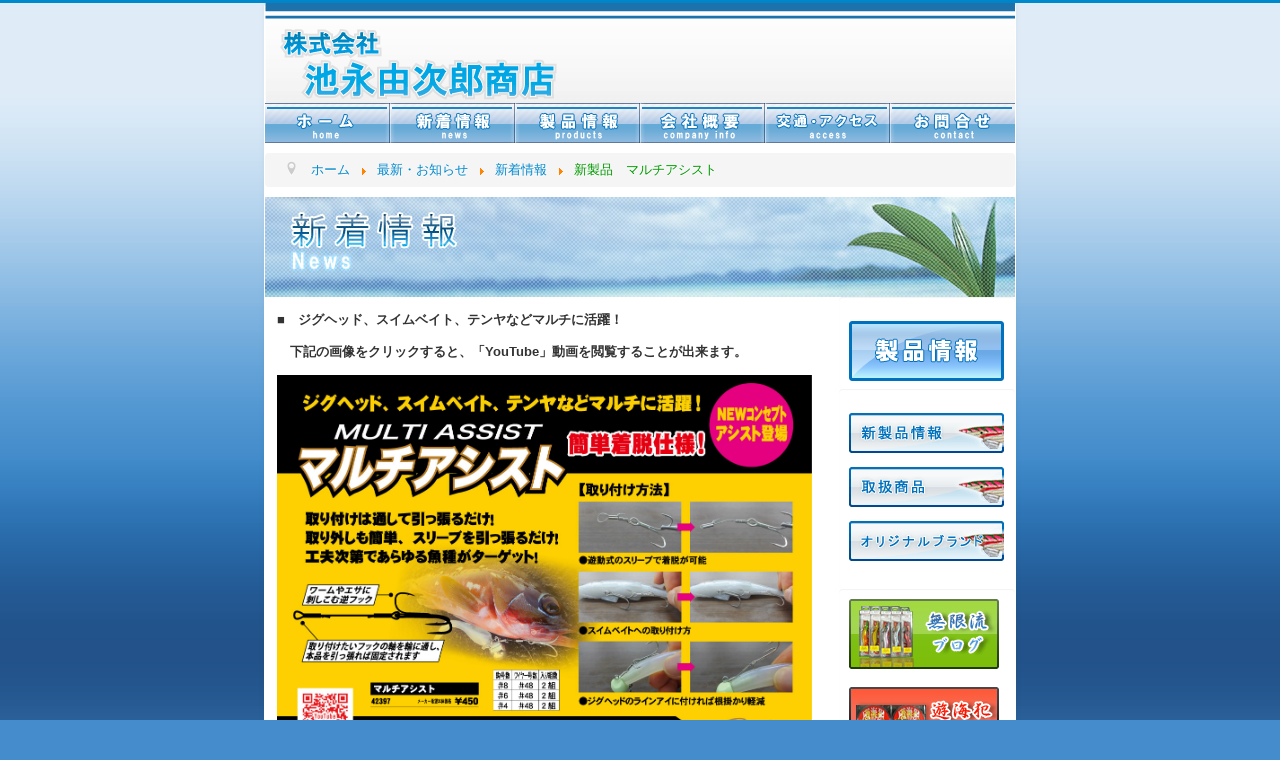

--- FILE ---
content_type: text/html; charset=utf-8
request_url: http://bsf-ik.com/index.php/2016-10-19-14-05-06/63-2009-08-25-04-38-43/98-2019-06-18-04-06-21
body_size: 10320
content:
<!DOCTYPE html>
<html lang="ja-jp" dir="ltr">
<head>
  <meta name="viewport" content="width=device-width, initial-scale=1.0" /> 
	<meta charset="utf-8" />
	<base href="http://bsf-ik.com/index.php/2016-10-19-14-05-06/63-2009-08-25-04-38-43/98-2019-06-18-04-06-21" />
	<meta name="author" content="Super User" />
	<meta name="generator" content="Joomla! - Open Source Content Management" />
	<title>新製品　マルチアシスト</title>
	<link href="/templates/templates/favicon.ico" rel="shortcut icon" type="image/vnd.microsoft.icon" />
	<link href="/templates/templates/css/template.css?10a1772e2a9c210938167e7b28302c5f" rel="stylesheet" />
	<link href="//fonts.googleapis.com/css?family=Open+Sans" rel="stylesheet" />
	<style>

	h1, h2, h3, h4, h5, h6, .site-title {
		font-family: 'Open Sans', sans-serif;
	}
	body.site {
		border-top: 3px solid #08C;

	}
	a {
		color: #08C;
	}
	.nav-list > .active > a,
	.nav-list > .active > a:hover,
	.dropdown-menu li > a:hover,
	.dropdown-menu .active > a,
	.dropdown-menu .active > a:hover,
	.nav-pills > .active > a,
	.nav-pills > .active > a:hover,
	.btn-primary {
		background: #08C;
	}
	</style>
	<script type="application/json" class="joomla-script-options new">{"csrf.token":"341aec0cfaa598199091e248b0570690","system.paths":{"root":"","base":""}}</script>
	<script src="/media/jui/js/jquery.min.js?10a1772e2a9c210938167e7b28302c5f"></script>
	<script src="/media/jui/js/jquery-noconflict.js?10a1772e2a9c210938167e7b28302c5f"></script>
	<script src="/media/jui/js/jquery-migrate.min.js?10a1772e2a9c210938167e7b28302c5f"></script>
	<script src="/media/system/js/caption.js?10a1772e2a9c210938167e7b28302c5f"></script>
	<script src="/media/jui/js/bootstrap.min.js?10a1772e2a9c210938167e7b28302c5f"></script>
	<script src="/media/system/js/core.js?10a1772e2a9c210938167e7b28302c5f"></script>
	<script src="/templates/templates/js/template.js?10a1772e2a9c210938167e7b28302c5f"></script>
	<script>
jQuery(window).on('load',  function() {
				new JCaption('img.caption');
			});
	</script>


</head>
<body class="site com_content view-article no-layout no-task itemid-122">
	<!-- Body -->
	<div class="body">
		<div class="container">
			<!-- Header -->
            <!-- ヘッダー ***************************************** -->
            <div id="header">
            <h1><a href="/index.php">株式会社ベストセレクションフィッシング池永 BSF池永</a></h1>
            </div>
			
                      <div id="nav">
                        <ul>
                        <li id="nav-home"><a href="/index.php">ホーム</a></li>
                        <li id="nav-riyo"><a href="/index.php/2016-10-19-14-05-06">新着情報</a></li>
                        <li id="nav-room"><a href="/index.php/2016-10-20-06-16-14">製品情報</a></li>
                        <li id="nav-plan"><a href="/index.php/2016-10-20-06-17-04">会社情報</a></li>
                        <li id="nav-yoyaku"><a href="/index.php/2016-10-20-06-18-11">交通・アクセス</a></li>
                        <li id="nav-access"><a href="/index.php/2016-10-20-13-10-50">お問合せ</a></li>
                        </ul>
                        </div>
					<div class="nav-collapse">
						<div aria-label="breadcrumbs" role="navigation">
	<ul itemscope itemtype="https://schema.org/BreadcrumbList" class="breadcrumb">
					<li class="active">
				<span class="divider icon-location"></span>
			</li>
		
						<li itemprop="itemListElement" itemscope itemtype="https://schema.org/ListItem">
											<a itemprop="item" href="/index.php" class="pathway"><span itemprop="name">ホーム</span></a>
					
											<span class="divider">
							<img src="/media/system/images/arrow.png" alt="" />						</span>
										<meta itemprop="position" content="1">
				</li>
							<li itemprop="itemListElement" itemscope itemtype="https://schema.org/ListItem">
											<a itemprop="item" href="/index.php/2016-10-19-14-05-06" class="pathway"><span itemprop="name">最新・お知らせ</span></a>
					
											<span class="divider">
							<img src="/media/system/images/arrow.png" alt="" />						</span>
										<meta itemprop="position" content="2">
				</li>
							<li itemprop="itemListElement" itemscope itemtype="https://schema.org/ListItem">
											<a itemprop="item" href="/index.php/2016-10-19-14-05-06/63-2009-08-25-04-38-43" class="pathway"><span itemprop="name">新着情報</span></a>
					
											<span class="divider">
							<img src="/media/system/images/arrow.png" alt="" />						</span>
										<meta itemprop="position" content="3">
				</li>
							<li itemprop="itemListElement" itemscope itemtype="https://schema.org/ListItem" class="active">
					<span itemprop="name">
						新製品　マルチアシスト					</span>
					<meta itemprop="position" content="4">
				</li>
				</ul>
</div>


<div class="custom"  >
	<p><img src="/images/stories/title/news.jpg" alt="" /></p></div>

					</div>

<!--デフォルトナビゲーション
					<nav class="navigation" role="navigation">
					<div class="navbar pull-left">
						<a class="btn btn-navbar collapsed" data-toggle="collapse" data-target=".nav-collapse">
							<span class="icon-bar"></span>
							<span class="icon-bar"></span>
							<span class="icon-bar"></span>
						</a>
					</div>
        
					<div class="nav-collapse">
						<div aria-label="breadcrumbs" role="navigation">
	<ul itemscope itemtype="https://schema.org/BreadcrumbList" class="breadcrumb">
					<li class="active">
				<span class="divider icon-location"></span>
			</li>
		
						<li itemprop="itemListElement" itemscope itemtype="https://schema.org/ListItem">
											<a itemprop="item" href="/index.php" class="pathway"><span itemprop="name">ホーム</span></a>
					
											<span class="divider">
							<img src="/media/system/images/arrow.png" alt="" />						</span>
										<meta itemprop="position" content="1">
				</li>
							<li itemprop="itemListElement" itemscope itemtype="https://schema.org/ListItem">
											<a itemprop="item" href="/index.php/2016-10-19-14-05-06" class="pathway"><span itemprop="name">最新・お知らせ</span></a>
					
											<span class="divider">
							<img src="/media/system/images/arrow.png" alt="" />						</span>
										<meta itemprop="position" content="2">
				</li>
							<li itemprop="itemListElement" itemscope itemtype="https://schema.org/ListItem">
											<a itemprop="item" href="/index.php/2016-10-19-14-05-06/63-2009-08-25-04-38-43" class="pathway"><span itemprop="name">新着情報</span></a>
					
											<span class="divider">
							<img src="/media/system/images/arrow.png" alt="" />						</span>
										<meta itemprop="position" content="3">
				</li>
							<li itemprop="itemListElement" itemscope itemtype="https://schema.org/ListItem" class="active">
					<span itemprop="name">
						新製品　マルチアシスト					</span>
					<meta itemprop="position" content="4">
				</li>
				</ul>
</div>


<div class="custom"  >
	<p><img src="/images/stories/title/news.jpg" alt="" /></p></div>

					</div>
				</nav>
-->  
						
			<div class="row-fluid">
								<main id="content" role="main" class="span9">
					<!-- Begin Content -->
					
					<div id="system-message-container">
	</div>

					<div class="item-page" itemscope itemtype="https://schema.org/Article">
	<meta itemprop="inLanguage" content="ja-JP" />
	
		
						
		
	
	
		
								<div itemprop="articleBody">
		<p>■　<strong>ジグヘッド、スイムベイト、テンヤなどマルチに活躍！</strong></p>
<p><strong>　下記の画像をクリックすると、「YouTube」動画を閲覧することが出来ます。</strong></p>
<p><a title="マルチアシスト" href="https://www.youtube.com/watch?v=geCcilINGoo" target="_blank" rel="noopener noreferrer"><img src="/images/POP.jpg" alt="" /></a></p>	</div>

	
							</div>
					
					<!-- End Content -->
				</main>
									<div id="aside" class="span3">
						<!-- Begin Right Sidebar -->
						<div class="well "><ul class="nav menu mod-list">
<li class="item-137"><a href="/index.php/2016-10-25-13-22-19" ><img src="/images/stories/sidemenu/sidemenu-products.gif" alt="製品情報" /></a></li></ul>
</div><div class="well "><ul class="nav menu mod-list">
<li class="item-129"><a href="/index.php/2016-10-24-05-11-48" ><img src="/images/stories/sideb-pro-newpro.gif" alt="新製品情報" /></a></li><li class="item-131"><a href="/index.php/2016-10-24-06-19-17" ><img src="/images/stories/sideb-pro-toriatukai.gif" alt="取り扱い商品" /></a></li><li class="item-130"><a href="/index.php/2016-10-24-05-13-04" ><img src="/images/stories/sideb-pro-original.gif" alt="オリジナルブランド" /></a></li></ul>
</div><div class="well ">

<div class="custom"  >
	<p><a href="http://mugenry.blog15.fc2.com/" target="_blank"><img src="/images/stories/banner-mugen.jpg" border="0" /></a></p>
<p> </p>
<p><a href="http://bsfyukaihan.blog14.fc2.com/" target="_blank"><img src="/images/stories/banner-yukaihan.jpg" border="0" /></a></p></div>
</div>
						<!-- End Right Sidebar -->
					</div>
							</div>
        <!-- フッター ***************************************** -->

        <div id="footer">

        <p id="foot-nav">
        <a href="/index.php/footer"><img src="/templates/templates/images/footer nav/hanbaiten.gif" alt="販売店紹介" border="0"></a>
        <a href="/index.php"><img src="/templates/templates/images/footer nav/yukaihan.gif" alt="ブログ遊海犯" border="0"></a>
        <a href="/index.php"><img src="/templates/templates/images/footer nav/mugen.gif" alt="ブログ無限流" border="0"></a>
        <a href="/index.php/2016-10-24-09-01-33"><img src="/templates/templates/images/footer nav/kojin.gif" alt="個人情報取扱いについて" border="0"></a>
        <a href="/index.php/2016-09-29-07-04-08"><img src="/templates/templates/images/footer nav/sitemap.gif" alt="サイトマップ" border="0"></a>
        </p>

        <address>
        株式会社ベストセレクションフィッシング池永　〒４１０－０８９５　静岡県沼津市新町5　TEL：０５５－９６２－０４６７
        </address>
        </div>
	</div>
		</div>      
</body>
</html>
